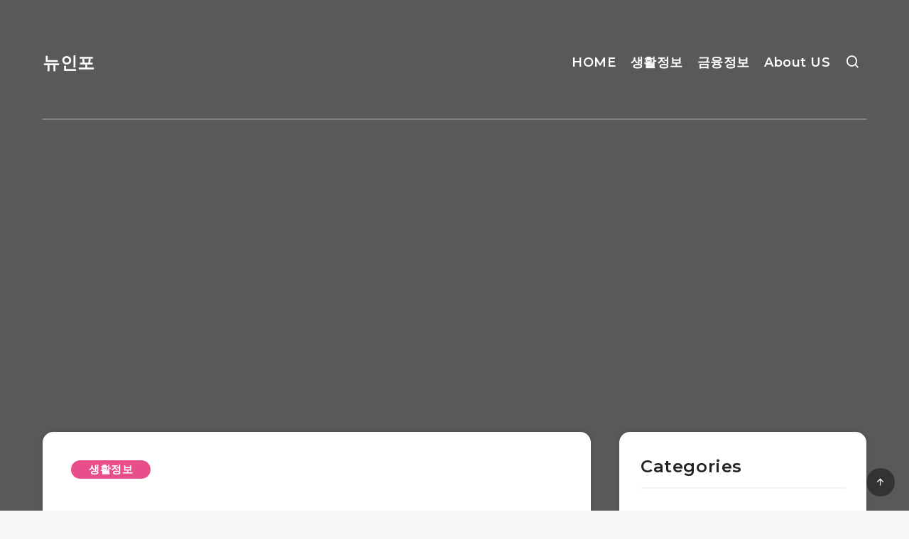

--- FILE ---
content_type: text/html; charset=utf-8
request_url: https://www.google.com/recaptcha/api2/aframe
body_size: 267
content:
<!DOCTYPE HTML><html><head><meta http-equiv="content-type" content="text/html; charset=UTF-8"></head><body><script nonce="PHECJKMqkwKD1tovKp7mmg">/** Anti-fraud and anti-abuse applications only. See google.com/recaptcha */ try{var clients={'sodar':'https://pagead2.googlesyndication.com/pagead/sodar?'};window.addEventListener("message",function(a){try{if(a.source===window.parent){var b=JSON.parse(a.data);var c=clients[b['id']];if(c){var d=document.createElement('img');d.src=c+b['params']+'&rc='+(localStorage.getItem("rc::a")?sessionStorage.getItem("rc::b"):"");window.document.body.appendChild(d);sessionStorage.setItem("rc::e",parseInt(sessionStorage.getItem("rc::e")||0)+1);localStorage.setItem("rc::h",'1768529289681');}}}catch(b){}});window.parent.postMessage("_grecaptcha_ready", "*");}catch(b){}</script></body></html>

--- FILE ---
content_type: text/css
request_url: https://newinfo.co.kr/wp-content/cache/min/1/wp-content/themes/breek-child/style.css?ver=1706352025
body_size: 4035
content:
@import url(https://fonts.googleapis.com/css2?family=Noto+Sans+KR:wght@300;400;500;700&display=swap);<style>a{text-decoration:none}.cp-box{max-width:1000px;margin:0 auto}.cp-product{position:relative;clear:both;width:100%;border:1px solid #eee;display:flex;height:130px;background:#fff}.cp-btn{background:deeppink;color:#fff;text-align:center;border-radius:5px;padding:5px 10px;margin:35px auto;width:70%}.cp-row{width:30%;text-align:center;vertical-align:middle;padding:10px}.cp-image .cp-img{height:100%}.cp-desc{font-weight:700;color:#222;white-space:nowrap;overflow:hidden;text-overflow:ellipsis}.cp-title{color:#7a7af3;white-space:nowrap;overflow:hidden;text-overflow:ellipsis}.cp-info{margin-top:30px;text-align:center}.cp-product:hover{cursor:pointer;transform:scale(1.05);transition:.2s;z-index:1}.cp-product:hover .cp-btn{background:#fff;color:deeppink;border:2px solid deeppink;transition:.4s}@media(max-width:496px){.cp-product{display:block;width:90%;height:auto;margin:0 20px}.cp-image .cp-img{height:180px}.cp-row{width:auto;margin:5px}.cp-btn{margin:0 auto}}.tagdiv-type ul li:not(.blocks-gallery-item),.tagdiv-type ol li:not(.blocks-gallery-item){line-height:1;margin-bottom:10px}.tagdiv-type a:hover{text-decoration:unset}.warp .container{margin:0 auto;width:100%!important}.tdb-block-inner .container,.td-post-content .container{width:100%!important}.productWrap ul li .detail dt{line-height:1}@media (max-width:720px){.productWrap ul li figure{height:40.06vw!important}.productWrap ul li figure img{width:auto;height:130px}.productWrap.style3 ul li .detail .sub .won{font-size:3.89vw;position:relative;top:-25px}}@media (max-width:520px){.productWrap.style2 ul li .detail .sub .won{top:-25px;position:relative;font-size:2.89vw!important}}@media screen and (min-width:769px){.productWrap ul li{display:inline-block;margin:30px 30px 0 0;width:calc(33.33% - 20px);border:2px solid #ddd;border-radius:10px;vertical-align:top}}.td-pb-span8 .productWrap ul li{width:48%;margin-right:13px!important}html{font-size:10px}html[lang="ko-KR"],html[lang="ko"]{font-family:"Noto Sans KR",sans-serif!important}html[lang="ko-KR"] body,html[lang="ko"] body{font-size:16px!important;font-weight:400!important;line-height:1.2!important;color:#000!important}html[lang="en"],html *[lang="en"]{font-family:"Noto Sans KR",Arial,sans-serif,serif!important}html[lang="en"] body,html *[lang="en"] body{font-size:18px!important;font-weight:400!important}html{-ms-text-size-adjust:100%;-webkit-text-size-adjust:100%}article,aside,details,figcaption,figure,footer,header,hgroup,main,menu,nav,section,summary{display:block}audio,canvas,progress,video{display:inline-block;vertical-align:baseline}a{background-color:transparent}a:active,a:hover{outline:0}abbr[title]{border-bottom:1px dotted}b,strong{font-weight:700}dfn{font-style:italic}h1{font-size:2em;margin:.67em 0}mark{background:#ff0;color:inherit;-webkit-touch-callout:none;-webkit-user-select:none;-moz-user-select:none;-ms-user-select:none;user-select:none}small{font-size:80%}sub,sup{font-size:75%;line-height:0;position:relative;vertical-align:baseline}sup{top:-.5em}sub{bottom:-.25em}img{border:0}svg:not(:root){overflow:hidden}figure{margin:1em 40px}hr{-webkit-box-sizing:content-box;box-sizing:content-box;height:0}pre{overflow:auto}code,kbd,pre,samp{font-family:monospace,monospace;font-size:1em}button,input,optgroup,select,textarea{color:inherit;font:inherit;margin:0}button{overflow:visible;outline:none;-webkit-touch-callout:none;-webkit-user-select:none;-moz-user-select:none;-ms-user-select:none;user-select:none}button,select{text-transform:none}button,html input[type="button"],input[type="reset"],input[type="submit"]{-webkit-appearance:button;cursor:pointer}button[disabled],html input[disabled]{cursor:default}button::-moz-focus-inner,input::-moz-focus-inner{border:0;padding:0}input{line-height:normal}input[type="checkbox"],input[type="radio"]{-webkit-box-sizing:border-box;box-sizing:border-box;padding:0}input[type="number"]::-webkit-inner-spin-button,input[type="number"]::-webkit-outer-spin-button{height:auto;-webkit-appearance:none;appearance:none;margin:0}input[type="search"]{-webkit-appearance:textfield;-webkit-box-sizing:content-box;box-sizing:content-box}input[type="search"]::-webkit-search-cancel-button,input[type="search"]::-webkit-search-decoration{-webkit-appearance:none}fieldset{border:1px solid silver;margin:0 2px;padding:.35em .625em .75em}legend{border:0;padding:0}textarea{overflow:auto}optgroup{font-weight:700}table{border-collapse:collapse;border-spacing:0}td,th{padding:0}body,div,dl,dt,dd,ul,ol,li,h1,h2,h3,h4,h5,h6,pre,code,form,fieldset,figure,legend,input,textarea,button,p,blockquote,th,td,form,fieldset,blockquote,iframe{margin:0;padding:0;-moz-text-size-adjust:none;-ms-text-size-adjust:none;-webkit-text-size-adjust:none;text-size-adjust:none}html *{-webkit-box-sizing:border-box;box-sizing:border-box;word-wrap:break-word}article,aside,canvas,details,embed,figcaption,figure,footer,header,hgroup,menu,nav,section,summary{display:block}command,datalist,keygen,mark,meter,progress,rp,rt,ruby,time,wbr{display:inline}img{vertical-align:top;border:0}fieldset{border:0}ul,ol,li{list-style:none}hr{display:none;border:0}pre{white-space:pre-wrap}legend,caption{display:none;clear:both}a{color:inherit;cursor:pointer}a:link{text-decoration:none}a:hover,a:focus,a:active,a:visited{text-decoration:none}h1,h2,h3,h4,h5,h6{font-size:100%;font-weight:400;word-break:keep-all}em,i,address,cite{font-style:normal;font-weight:400}input,textarea,select,button,table{font-size:inherit;font-family:inherit;*font-size:inherit;border:0;background-color:transparent}button,select{cursor:pointer}textarea,input,select{outline-color:-moz-use-text-color;outline-style:none;outline-width:medium}textarea{resize:none}label{cursor:pointer;-webkit-touch-callout:none;-webkit-user-select:none;-moz-user-select:none;-ms-user-select:none;user-select:none}label img{pointer-events:none}table{table-layout:fixed;border-collapse:collapse;border-spacing:0}th,td{border-collapse:collapse}progress[value]{appearance:none;-moz-appearance:none;-webkit-appearance:none;border:none;background-size:auto}progress[value][role][aria-valuenow]{appearance:none;-moz-appearance:none;-webkit-appearance:none;border:none;background-size:auto}progress[value][role][aria-valuenow]:after{background-image:none}progress[value][role][aria-valuenow]:before{display:table}progress[value][role][aria-valuenow] strong{display:none}progress[value][role][aria-valuenow]::-webkit-progress-value,progress[value][role][aria-valuenow]::-webkit-progress-inner-element{display:table}progress[value][role][aria-valuenow]::-webkit-progress-bar{display:table-cell}progress[value][role][aria-valuenow]::-moz-progress-bar,progress[value][role][aria-valuenow]::-webkit-progress-value{display:table}textarea{color:inherit}textarea:focus::-webkit-input-placeholder{color:transparent}textarea:focus:-moz-placeholder{color:transparent}textarea:focus::-moz-placeholder{color:transparent}textarea:focus:-ms-input-placeholder{color:transparent}input[type="reset"],input[type="button"],input[type="submit"]{line-height:normal!important;cursor:pointer}input[type="button"],input[type="text"],input[type="image"],input[type="submit"]{-webkit-appearance:none}input:checked[type="checkbox"]{background-color:#fff;-webkit-appearance:checkbox}input{color:inherit}input::-webkit-input-placeholder{color:inherit}input::-moz-placeholder{color:inherit}input:-ms-input-placeholder{color:inherit}input:-moz-placeholder{color:inherit}input:focus::-webkit-input-placeholder{color:transparent}input:focus:-moz-placeholder{color:transparent}input:focus::-moz-placeholder{color:transparent}input:focus:-ms-input-placeholder{color:transparent}input:-webkit-autofill,textarea:-webkit-autofill,select:-webkit-autofill{-webkit-text-fill-color:inherit;-webkit-box-shadow:0 0 0 1000px #fff inset;box-shadow:0 0 0 1000px #fff inset}select::-ms-expand{display:none}input[type="date"]::-webkit-clear-button{display:none}input[type="date"]::-webkit-inner-spin-button{display:none}input[type="date"]::-webkit-calendar-picker-indicator{color:#343434;background:#fff}input[type="date"]{-moz-appearance:none;appearance:none;-webkit-appearance:none;display:inline-block!important;visibility:visible!important}input[type="date"],input:focus{box-shadow:none;-webkit-box-shadow:none;-moz-box-shadow:none}@media print{code[class*="language-"],pre[class*="language-"]{text-shadow:none}html *{color:#000;background:#fff}}.clearfix{*zoom:1}.clearfix:before,.clearfix:after{content:'';display:block}.clearfix:after{clear:both}.ta-left{text-align:left!important}.ta-center{text-align:center!important}.ta-right{text-align:right!important}.pointWrap .points{margin-top:80px}.pointWrap .points h2{font-size:48px;font-weight:300}.pointWrap .points ul{position:relative;margin-top:40px;padding:60px;border:1px solid #ddd;border-top:none}.pointWrap .points ul::after{content:"";z-index:10;position:absolute;left:-1px;top:0;width:calc(100% + 2px);height:4px}.pointWrap .points.blue ul::after{background-color:#1372f0}.pointWrap .points.pink ul::after{background-color:#c92a6a}.pointWrap .points ul li{position:relative;margin-bottom:25px;padding-left:10px;font-size:20px;color:#666}.pointWrap .points ul li:last-of-type{margin-bottom:0}.pointWrap .points ul li::before{content:"";position:absolute;left:0;top:10px;width:6px;height:6px;border-radius:50%;background-color:#666}.productWrap ul{font-size:0;border-top:2px solid #222}productWrap ul li{display:inline-block;border:2px solid #ddd;border-radius:10px;vertical-align:top}.productWrap ul li:nth-of-type(3n){margin-right:0}.productWrap ul li figure{overflow:hidden;position:relative;height:238px;background-color:#f8f8f8;border-radius:10px 10px 0 0}.productWrap ul li figure img{position:absolute;left:50%;top:50%;transform:translate(-50%,-50%);width:180px}.productWrap ul li .detail{padding:30px 28px;width:100%;height:238px}.productWrap ul li .detail dt{overflow:hidden;text-overflow:ellipsis;white-space:nowrap;margin-bottom:20px;height:26px;font-size:24px;font-weight:700}.productWrap ul li .detail dd.txt{overflow:hidden;text-overflow:ellipsis;display:-webkit-box;-webkit-line-clamp:2;-webkit-box-orient:vertical;min-height:50px;font-size:20px;font-weight:500;color:#666;line-height:1.2}.productWrap ul li .detail dd.more{margin-top:22px}.productWrap ul li .detail dd.more a{display:block;width:100%;height:60px;font-size:20px;font-weight:700;line-height:58px;text-align:center;color:#e91971;border:1px solid #e91971;transition:all ease-in-out .3s;border-radius:30px}.productWrap ul li .detail dd.more a:hover{color:#fff;background-color:#e91971}.productWrap.style2 ul li{position:relative}.productWrap.style2 ul li .number{z-index:10;position:absolute;left:20px;top:-2px;width:52px;height:67px;line-height:67px;text-align:center;font-size:18px;font-weight:700;color:#fff;background:url(http://saleon.co.kr/wp-content/uploads/2020/11/ico_mark_pink.png) no-repeat center center;background-size:52px auto}.productWrap.style2 ul li .detail{height:280px}.productWrap.style2 ul li .detail .sub{margin-top:14px;height:28px;font-size:0}.productWrap.style2 ul li .detail .sub .basong{float:left;width:70px;height:28px;line-height:28px;font-size:16px;font-weight:700;text-align:center;color:#222;border-radius:4px}.productWrap.style2 ul li .detail .sub .basong img{width:85px}.productWrap.style2 ul li .detail .sub .won{float:right;font-size:20px;font-weight:500;color:#666;letter-spacing:-.025em}.productWrap.style3 ul li{position:relative}.productWrap.style3 ul li .number{z-index:10;position:absolute;left:20px;top:-2px;width:52px;height:67px;line-height:67px;text-align:center;font-size:18px;font-weight:700;color:#fff;background:url(http://saleon.co.kr/wp-content/uploads/2020/11/ico_mark_pink.png) no-repeat center center;background-size:52px auto}.productWrap.style3 ul li .detail{height:280px}.productWrap.style3 ul li .detail .sub{margin-top:14px;height:28px;font-size:0}.productWrap.style3 ul li .detail .sub .basong{float:left;font-size:16px;font-weight:700;line-height:20px;border-radius:5px}.productWrap.style3 ul li .detail .sub .basong br{display:none}.productWrap.style3 ul li .detail .sub .basong img{width:85px}.productWrap.style3 ul li .detail .sub .won{float:right;font-size:20px;font-weight:500;color:#666;letter-spacing:-.025em}.content3{margin-top:0px!important;font-size:0}.content3 .column2 div{overflow:hidden;display:inline-block;margin-right:20px;width:calc(50% - 10px);border-radius:20px;vertical-align:top}.content3 .column2 div:last-of-type{margin-right:0}.content3 .column2 div h2{width:100%;height:100px;line-height:100px;text-align:center;font-size:32px;font-weight:700;color:#fff}.content3 .column2 div.advantage h2{background-color:#1372f0}.content3 .column2 div.disadvantage h2{background-color:#e91971}.content3 .column2 div ul{padding:50px;height:255px;border:2px solid #ddd;border-top:none;border-radius:0 0 20px 20px}.content3 .column2 div ul li{margin-bottom:40px;font-size:24px;font-weight:700}.content3 .column2 div ul li:last-of-type{margin-bottom:0}.content3 .more{display:block;margin:80px auto;width:400px;height:90px;line-height:90px;font-size:28px;font-weight:700;text-align:center;color:#fff;background-color:#e91971;border-radius:45px}@media all and (max-width:1280px){.container{width:100%}}@media all and (max-width:768px){.container{width:100%}}@media all and (max-width:1000px){.productWrap ul li{width:calc(50% - 15px)}.productWrap ul li:nth-of-type(3n){margin-right:30px}.productWrap ul li:nth-of-type(2n){margin-right:0}.content3 .column2 div{display:block;margin:0 auto;max-width:640px;width:100%}.content3 .column2 div:last-of-type{margin:30px auto 0}.content3 .column2 div ul{height:auto}}@media all and (max-width:720px){.pointWrap .points{margin-top:11.11vw}.pointWrap .points h2{font-size:8.33vw}.pointWrap .points ul{margin-top:5.56vw;padding:8.33vw;border-width:.28vw}.pointWrap .points ul::after{left:-.28vw;width:calc(100% + 0.56vw);height:.83vw}.pointWrap .points ul li{font-size:3.89vw}.pointWrap .points ul li::before{top:1.81vw;width:1.11vw;height:1.11vw}.pointWrap .points.blue ul,.pointWrap .points.pink ul{border-top-width:.83vw}.productWrap ul{padding-top:1.39vw;border-top-width:.42vw}.productWrap ul li{margin:4.17vw 0 0 0;width:100%;border-radius:1.39vw}.productWrap ul li:nth-of-type(3n){margin-right:0}.productWrap ul li figure{height:33.06vw;border-radius:1.39vw 1.39vw 0 0}.productWrap ul li figure img{width:25vw}.productWrap ul li .detail{padding:5.56vw 6.94vw 6.94vw;min-height:41.67vw;height:auto}.productWrap ul li .detail dt{margin-bottom:2.78vw;height:5.56vw;font-size:5vw}.productWrap ul li .detail dd.txt{display:block;min-height:6.67vw;font-size:3.89vw;line-height:1.4}.productWrap ul li .detail dd.more{margin-top:3.06vw}.productWrap ul li .detail dd.more a{height:11.11vw;line-height:11.11vw;font-size:4.17vw;color:#fff;border-radius:5.56vw;background-color:#e91971;border:none}.productWrap.style2 ul li .number{left:4.17vw;width:10.83vw;height:13.75vw;font-size:3.89vw;line-height:10.83vw;background-size:10.83vw auto}.productWrap.style2 ul li .detail{height:auto}.productWrap.style2 ul li .detail .sub{margin-top:1.94vw;height:5.28vw;font-size:0}.productWrap.style2 ul li .detail .sub .basong{width:12.5vw;height:5vw;line-height:5vw;font-size:2.78vw;border-radius:.56vw}.productWrap.style2 ul li .detail .sub .basong.normal{line-height:4.72vw}.productWrap.style2 ul li .detail .sub .basong img{width:18.47vw}.productWrap.style2 ul li .detail .sub .won{font-size:3.89vw}.productWrap.style3 ul li .number{left:4.17vw;width:10.83vw;height:13.75vw;font-size:3.89vw;line-height:10.83vw;background-size:10.83vw auto}.productWrap.style3 ul li .detail{height:auto}.productWrap.style3 ul li .detail .sub{height:5.28vw}.productWrap.style3 ul li .detail .sub .basong{font-size:3.33vw}.productWrap.style3 ul li .detail .sub .basong img{width:18.47vw}.productWrap.style3 ul li .detail .sub .won{font-size:3.89vw}.content3 .column2 div{border-radius:2.78vw}.content3 .column2 div h2{height:16.67vw;font-size:5.56vw;line-height:16.67vw}.content3 .column2 div ul{padding:8.33vw 6.94vw;border-radius:0 0 2.78vw 2.78vw}.content3 .column2 div ul li{margin-bottom:5.56vw;font-size:4.44vw}.content3 .more{margin:11.11vw 0;width:100%;height:15.28vw;line-height:15.28vw;font-size:5vw;border-radius:7.64vw}}</style>

--- FILE ---
content_type: application/javascript
request_url: https://newinfo.co.kr/wp-content/cache/min/1/wp-content/plugins/stackable-ultimate-gutenberg-blocks-premium/dist/frontend_blocks__premium_only.js?ver=1706352025
body_size: 1237
content:
var frontend_blocks__premium_only=function(t){var e={};function o(n){if(e[n])return e[n].exports;var r=e[n]={i:n,l:!1,exports:{}};return t[n].call(r.exports,r,r.exports,o),r.l=!0,r.exports}return o.m=t,o.c=e,o.d=function(t,e,n){o.o(t,e)||Object.defineProperty(t,e,{enumerable:!0,get:n})},o.r=function(t){"undefined"!=typeof Symbol&&Symbol.toStringTag&&Object.defineProperty(t,Symbol.toStringTag,{value:"Module"}),Object.defineProperty(t,"__esModule",{value:!0})},o.t=function(t,e){if(1&e&&(t=o(t)),8&e)return t;if(4&e&&"object"==typeof t&&t&&t.__esModule)return t;var n=Object.create(null);if(o.r(n),Object.defineProperty(n,"default",{enumerable:!0,value:t}),2&e&&"string"!=typeof t)for(var r in t)o.d(n,r,function(e){return t[e]}.bind(null,r));return n},o.n=function(t){var e=t&&t.__esModule?function(){return t.default}:function(){return t};return o.d(e,"a",e),e},o.o=function(t,e){return Object.prototype.hasOwnProperty.call(t,e)},o.p="",o(o.s=139)}({139:function(t,e,o){var n;(n=o(140)).keys().forEach(n)},140:function(t,e,o){var n={"./blog-posts/frontend.js":141};function r(t){var e=u(t);return o(e)}function u(t){if(!o.o(n,t)){var e=new Error("Cannot find module '"+t+"'");throw e.code="MODULE_NOT_FOUND",e}return n[t]}r.keys=function(){return Object.keys(n)},r.resolve=u,t.exports=r,r.id=140},141:function(t,e,o){"use strict";o.r(e);var n=o(27);Object(n.a)((function(){document.body.addEventListener("click",(function(t){var e=t.target.closest(".ugb-blog-posts__load-more-button");if(e){var o=e.closest("[data-id]");if(o){var n=o.getAttribute("data-id"),r=o.getAttribute("data-load-items"),u=(parseInt(e.getAttribute("data-page"),10)||1)+1,i=0;e.classList.add("ugb-blog-posts--busy"),fetch("".concat(window.stackable.restUrl,"wp/v2/blog_posts_pagination?id=").concat(n,"&page=").concat(u,"&num=").concat(r)).then((function(t){return i=parseInt(t.headers.get("X-UGB-Total-Posts"),10),t.json()})).then((function(t){var o=e.closest(".ugb-blog-posts").querySelector(".ugb-blog-posts__item").parentNode,n=document.createElement("div");n.innerHTML=t;for(var r=function(){var t=n.querySelector(".ugb-blog-posts__item");t.classList.add("ugb-blog-posts--hide"),o.insertBefore(t,o.querySelector(".ugb-blog-posts__item:last-of-type").nextSibling),setTimeout((function(){t.classList.remove("ugb-blog-posts--hide")}),10)};n.querySelector(".ugb-blog-posts__item");)r();e.setAttribute("data-page",u),o.querySelectorAll(".ugb-blog-posts__item").length===i&&o.querySelector(".ugb-button-container").remove()})).finally((function(){e&&e.classList.remove("ugb-blog-posts--busy")})),t.preventDefault()}}}))}))},27:function(t,e,o){"use strict";e.a=function(t){if("complete"===document.readyState||"interactive"===document.readyState)return t();document.addEventListener("DOMContentLoaded",t)}}})